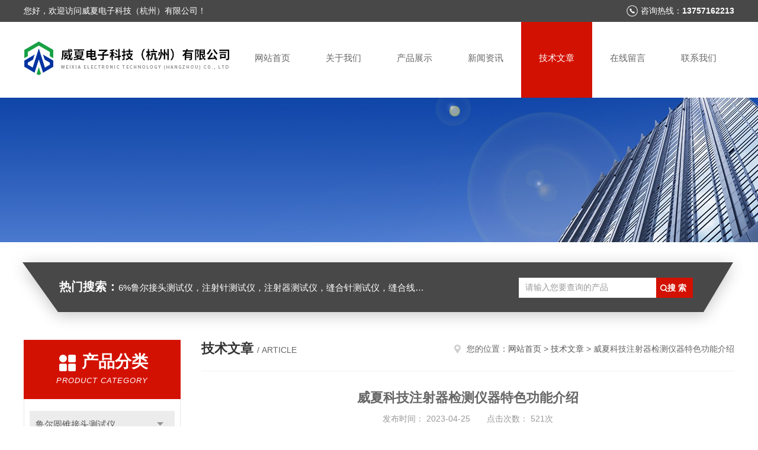

--- FILE ---
content_type: text/html; charset=utf-8
request_url: http://www.weixiash.cn/Article-3339015.html
body_size: 6512
content:
<!DOCTYPE html PUBLIC "-//W3C//DTD XHTML 1.0 Transitional//EN" "http://www.w3.org/TR/xhtml1/DTD/xhtml1-transitional.dtd">
<html xmlns="http://www.w3.org/1999/xhtml">
<head>
<meta http-equiv="Content-Type" content="text/html; charset=utf-8" />
<meta http-equiv="x-ua-compatible" content="ie=edge,chrome=1">
<title>威夏科技注射器检测仪器特色功能介绍-威夏电子科技（杭州）有限公司</title>


<link rel="stylesheet" type="text/css" href="/skins/534810/css/style.css"/>
<link rel="stylesheet" type="text/css" href="/skins/534810/css/swiper.min.css"/>
<script type="text/javascript" src="/skins/534810/js/jquery-3.6.0.min.js"></script>
<script type="text/javascript" src="/skins/534810/js/swiper.min.js"></script>
<script>
var _hmt = _hmt || [];
(function() {
  var hm = document.createElement("script");
  hm.src = "https://hm.baidu.com/hm.js?b6facbeb025fbe14f968419811b1eca7";
  var s = document.getElementsByTagName("script")[0]; 
  s.parentNode.insertBefore(hm, s);
})();
</script>
<!--导航当前状态 JS-->
<script language="javascript" type="text/javascript"> 
	var nav= '5';
</script>
<!--导航当前状态 JS END-->
<link rel="shortcut icon" href="/skins/534810/favicon.ico">
<script type="application/ld+json">
{
"@context": "https://ziyuan.baidu.com/contexts/cambrian.jsonld",
"@id": "http://www.weixiash.cn/Article-3339015.html",
"title": "威夏科技注射器检测仪器特色功能介绍",
"pubDate": "2023-04-25T15:08:48",
"upDate": "2023-04-25T15:08:48"
    }</script>
<script language="javaScript" src="/js/JSChat.js"></script><script language="javaScript">function ChatBoxClickGXH() { DoChatBoxClickGXH('https://chat.chem17.com',538355) }</script><script>
(function(){
var bp = document.createElement('script');
var curProtocol = window.location.protocol.split(':')[0];
if (curProtocol === 'https') {
bp.src = 'https://zz.bdstatic.com/linksubmit/push.js';
}
else {
bp.src = 'http://push.zhanzhang.baidu.com/push.js';
}
var s = document.getElementsByTagName("script")[0];
s.parentNode.insertBefore(bp, s);
})();
</script>
</head>


<body>
<!--头部开始-->
<div id="header">
  <div class="head_t">
    <div class="w1200"> <span class="fl">您好，欢迎访问威夏电子科技（杭州）有限公司！</span> <span class="top_tel fr">咨询热线：<b>13757162213</b></span></div>
  </div>
  <div class="head_b w1200">
    <div class="logo fl"><a href="/"><img src="/skins/534810/images/logo.jpg" alt="威夏电子科技（杭州）有限公司" /></a></div>
    <div class="nav fr">
      <ul>
        <li id="navId1"><a href="/">网站首页</a></li>
        <li id="navId2"><a href="/aboutus.html">关于我们</a></li>
        <li id="navId3"><a href="/products.html">产品展示</a></li>
        <li id="navId4"><a href="/news.html" >新闻资讯</a></li>
        <li id="navId5"><a href="/article.html">技术文章</a></li>
        <li id="navId6" ><a href="/order.html">在线留言</a></li>
        <li id="navId7" ><a href="/contact.html">联系我们</a></li>
      </ul>
    </div>
  </div>
</div>

<!--头部结束--> 
<script language="javascript" type="text/javascript">
try {
    document.getElementById("navId" + nav).className = "nav_active";
}
catch (e) {}
</script>
<script src="http://www.chem17.com/mystat.aspx?u=wxkj20220715"></script>
<div class="ny_banner"><img src="/skins/534810/images/ny_banner.jpg"></div>
<!--主营产品和搜索框开始-->
<div class="mainprotl nymainprotl clear clearfix">
  <div class="w1235 mainpro"> <span><b>热门搜索：</b>6%鲁尔接头测试仪，注射针测试仪，注射器测试仪，缝合针测试仪，缝合线测试仪，导管测试仪，输液器测试仪，刀片测试仪，预灌封注射器测试仪，口腔器械测试仪</span>
    <div class="search">
      <form name="form1" method="post" action="/products.html" onsubmit="return checkform(form1)">
        <input class="ss_input" type="text" name="keyword" value="请输入您要查询的产品" autocomplete="off" onfocus="if(this.value=='请输入您要查询的产品'){this.value='';this.style.color='#a4ada9' }" onblur="if(this.value=='') if(this.value=='')">
        <input name="" type="submit" class="ss_an" value="搜 索">
      </form>
    </div>
  </div>
</div>
<!--主营产品和搜索框结束--> 
<div id="ny_con">
  <div class="w1200  clearfix">
    
    <div class="ny_left">
      <div class="in_left">  
        <div class="n_pro_list">
            <div class="proL">
            <div class="ttl"><b>产品分类</b><p>Product category</p></div>
            <ul class="yjk" id="div2">

                <li class="yj"><a href="/ParentList-2372591.html" class="yja">鲁尔圆锥接头测试仪</a><a style="cursor:Hand" onclick="showsubmenu('鲁尔圆锥接头测试仪')" class="dj">点击</a>
                <div id="submenu_鲁尔圆锥接头测试仪" style="display:none">
                <ul>
    
                <li><a href="/SonList-2611931.html">标准接头（配件）</a></li>

                <li><a href="/SonList-2498505.html">鲁尔圆锥接头多功能测试仪</a></li>

                <li><a href="/SonList-2550617.html">6%鲁尔接头多功能测试仪</a></li>

                <li><a href="/SonList-2550616.html">鲁尔圆锥接头检测设备</a></li>

                <li><a href="/SonList-2498514.html">连接件性能测试仪YY0916</a></li>

                <li><a href="/SonList-2498506.html">鲁尔圆锥接头综合测试仪</a></li>
	
                </ul>
                </div>
                </li> 
  
                <li class="yj"><a href="/ParentList-2372592.html" class="yja">注射针测试仪系列</a><a style="cursor:Hand" onclick="showsubmenu('注射针测试仪系列')" class="dj">点击</a>
                <div id="submenu_注射针测试仪系列" style="display:none">
                <ul>
    
                <li><a href="/SonList-2611928.html">检测仪器设备机载打印机专用打印纸</a></li>

                <li><a href="/SonList-2550626.html">模拟皮肤</a></li>

                <li><a href="/SonList-2373163.html">注射针（管）刺穿力测试仪</a></li>

                <li><a href="/SonList-2373161.html">注射针（管）刚性测试仪</a></li>

                <li><a href="/SonList-2373159.html">注射针（管）韧性测试仪</a></li>

                <li><a href="/SonList-2373162.html">注射针（管）牢固度测试仪</a></li>

                <li><a href="/SonList-2484760.html">注射针畅通性测试仪</a></li>

                <li><a href="/SonList-2499053.html">注射针检测设备</a></li>
	
                </ul>
                </div>
                </li> 
  
                <li class="yj"><a href="/ParentList-2372593.html" class="yja">注射器测试仪系列</a><a style="cursor:Hand" onclick="showsubmenu('注射器测试仪系列')" class="dj">点击</a>
                <div id="submenu_注射器测试仪系列" style="display:none">
                <ul>
    
                <li><a href="/SonList-2373165.html">注射器密合性正压测试仪</a></li>

                <li><a href="/SonList-2373166.html">注射器密合性负压测试仪</a></li>

                <li><a href="/SonList-2378495.html">注射器推力测试仪</a></li>

                <li><a href="/SonList-2373184.html">注射器滑动性测试仪</a></li>

                <li><a href="/SonList-2493302.html">注射器自毁特性测试仪</a></li>

                <li><a href="/SonList-2550614.html">预灌封注射器测试仪</a></li>

                <li><a href="/SonList-2499530.html">注射器检测设备</a></li>
	
                </ul>
                </div>
                </li> 
  
                <li class="yj"><a href="/ParentList-2372594.html" class="yja">缝合针（线）测试仪系列</a><a style="cursor:Hand" onclick="showsubmenu('缝合针（线）测试仪系列')" class="dj">点击</a>
                <div id="submenu_缝合针（线）测试仪系列" style="display:none">
                <ul>
    
                <li><a href="/SonList-2611930.html">铝箔</a></li>

                <li><a href="/SonList-2373172.html">缝合针强度刺穿力测试仪</a></li>

                <li><a href="/SonList-2373171.html">缝合针弹性、韧性测试仪</a></li>

                <li><a href="/SonList-2372607.html">缝合针切割力测试仪</a></li>

                <li><a href="/SonList-2373170.html">缝合针检测设备</a></li>

                <li><a href="/SonList-2373168.html">缝合线线径测试仪</a></li>

                <li><a href="/SonList-2550597.html">缝合线张力测试仪</a></li>

                <li><a href="/SonList-2373182.html">缝合线检测设备</a></li>
	
                </ul>
                </div>
                </li> 
  
                <li class="yj"><a href="/ParentList-2372595.html" class="yja">输液器测试仪系列</a><a style="cursor:Hand" onclick="showsubmenu('输液器测试仪系列')" class="dj">点击</a>
                <div id="submenu_输液器测试仪系列" style="display:none">
                <ul>
    
                <li><a href="/SonList-2613876.html">输液器专用接头</a></li>

                <li><a href="/SonList-2373175.html">输液器泄漏正压测试仪</a></li>

                <li><a href="/SonList-2373176.html">输液器泄漏负压测试仪</a></li>

                <li><a href="/SonList-2373177.html">输液器泄漏正负压测试仪</a></li>

                <li><a href="/SonList-2373178.html">输注泵流量参数测试仪</a></li>

                <li><a href="/SonList-2550633.html">输液器具检测设备</a></li>
	
                </ul>
                </div>
                </li> 
  
                <li class="yj"><a href="/ParentList-2372599.html" class="yja">刀片测试仪系列</a><a style="cursor:Hand" onclick="showsubmenu('刀片测试仪系列')" class="dj">点击</a>
                <div id="submenu_刀片测试仪系列" style="display:none">
                <ul>
    
                <li><a href="/SonList-2375075.html">刀片锋利度测试仪</a></li>

                <li><a href="/SonList-2466965.html">刀具锋利度测试仪</a></li>

                <li><a href="/SonList-2375077.html">吻(缝)合测试仪</a></li>

                <li><a href="/SonList-2375076.html">刀片弹性测试仪</a></li>

                <li><a href="/SonList-2491830.html">锋利度检测设备</a></li>
	
                </ul>
                </div>
                </li> 
  
                <li class="yj"><a href="/ParentList-2372598.html" class="yja">导管测试仪系列</a><a style="cursor:Hand" onclick="showsubmenu('导管测试仪系列')" class="dj">点击</a>
                <div id="submenu_导管测试仪系列" style="display:none">
                <ul>
    
                <li><a href="/SonList-2570144.html">气管插管测试仪</a></li>

                <li><a href="/SonList-2550632.html">导管流量测试仪</a></li>

                <li><a href="/SonList-2538876.html">鼻氧管测试仪</a></li>

                <li><a href="/SonList-2501394.html">血管内导管测试仪YY0285</a></li>

                <li><a href="/SonList-2499545.html">引流导管测试仪YY0489</a></li>

                <li><a href="/SonList-2498542.html">呼吸管路测试仪YY0461</a></li>

                <li><a href="/SonList-2498535.html">导尿管测试仪</a></li>

                <li><a href="/SonList-2413185.html">导管检测设备</a></li>

                <li><a href="/SonList-2375060.html">导丝测试仪</a></li>
	
                </ul>
                </div>
                </li> 
  
                <li class="yj"><a href="/ParentList-2483743.html" class="yja">医用针测试仪</a><a style="cursor:Hand" onclick="showsubmenu('医用针测试仪')" class="dj">点击</a>
                <div id="submenu_医用针测试仪" style="display:none">
                <ul>
    
                <li><a href="/SonList-2550013.html">采血针测试仪</a></li>

                <li><a href="/SonList-2491860.html">留置针测试仪</a></li>

                <li><a href="/SonList-2491856.html">针灸针测试仪</a></li>

                <li><a href="/SonList-2483744.html">微波消融针测试仪</a></li>
	
                </ul>
                </div>
                </li> 
  
                <li class="yj"><a href="/ParentList-2372600.html" class="yja">其他产品</a><a style="cursor:Hand" onclick="showsubmenu('其他产品')" class="dj">点击</a>
                <div id="submenu_其他产品" style="display:none">
                <ul>
    
                <li><a href="/SonList-2539325.html">医用钳、镊测试仪</a></li>

                <li><a href="/SonList-2499060.html">穿刺器测试仪</a></li>

                <li><a href="/SonList-2375085.html">安瓿测试仪</a></li>

                <li><a href="/SonList-2375084.html">口腔器械测试仪</a></li>

                <li><a href="/SonList-2375081.html">防回流阀测试仪</a></li>

                <li><a href="/SonList-2375079.html">医疗器械检测设备</a></li>
	
                </ul>
                </div>
                </li> 
  
                <li class="yj"><a href="/ParentList-2481103.html" class="yja">医疗器械测试仪</a><a style="cursor:Hand" onclick="showsubmenu('医疗器械测试仪')" class="dj">点击</a>
                <div id="submenu_医疗器械测试仪" style="display:none">
                <ul>
    
                <li><a href="/SonList-2498566.html">密封性测试仪</a></li>

                <li><a href="/SonList-2498564.html">流量测试仪</a></li>

                <li><a href="/SonList-2482536.html">医疗器械正负压测试仪</a></li>

                <li><a href="/SonList-2482512.html">医疗器械负压测试仪</a></li>

                <li><a href="/SonList-2481104.html">医疗器械正压测试仪</a></li>
	
                </ul>
                </div>
                </li> 
  
                <li class="yj"><a href="/ParentList-2492618.html" class="yja">医疗耗材包装测试仪</a><a style="cursor:Hand" onclick="showsubmenu('医疗耗材包装测试仪')" class="dj">点击</a>
                <div id="submenu_医疗耗材包装测试仪" style="display:none">
                <ul>
    
                <li><a href="/SonList-2494429.html">表面微粒分析仪</a></li>

                <li><a href="/SonList-2492619.html">剥离力测试仪</a></li>
	
                </ul>
                </div>
                </li> 
   	
            </ul> 
        </div>
            
     
        </div>
		</div>
    </div>
    <div class="ny_right">
    <div class="ny_title"> <span class="left"> <b>技术文章 </b>/ article </span> <span class="right"><img src="/skins/534810/images/home.png">您的位置：<a href="/">网站首页</a> &gt; <a href="/article.html">技术文章</a> &gt; 威夏科技注射器检测仪器特色功能介绍</span> </div>
      <div class="right_content">
            <div class="art-cont">
                <h1 class="art-title">威夏科技注射器检测仪器特色功能介绍</h1>
                <div class="art-info">
                  发布时间： 2023-04-25　　点击次数： 521次  
                </div>
                <div class="art-body">
                 <p style="border: 0px; margin-top: 0.63em; margin-bottom: 1.8em; padding: 0px; font-size: 16px; counter-reset: list-1 0 list-2 0 list-3 0 list-4 0 list-5 0 list-6 0 list-7 0 list-8 0 list-9 0; color: rgb(25, 25, 25); font-family: "PingFang SC", Arial, 微软雅黑, 宋体, simsun, sans-serif; white-space: normal; background-color: rgb(255, 255, 255);"><a href="https://www.chem17.com/st534810/list_2372593.html" target="_blank">注射器检测仪器</a></p><p style="border: 0px; margin-top: 0.63em; margin-bottom: 1.8em; padding: 0px; font-size: 16px; counter-reset: list-1 0 list-2 0 list-3 0 list-4 0 list-5 0 list-6 0 list-7 0 list-8 0 list-9 0; color: rgb(25, 25, 25); font-family: "PingFang SC", Arial, 微软雅黑, 宋体, simsun, sans-serif; white-space: normal; background-color: rgb(255, 255, 255);">注射器密合性正压测试仪、注射器密合性负压测试仪、注射器滑动性测试仪、注射器活塞推力测试仪、注射器泄漏测试仪、注射器器身残留量测试仪、防止重复使用回推测试仪等注射器检测仪器是国家检验注射器生产厂家产品质量的重要手段之一。</p><p class="ql-align-center" style="border: 0px; margin-top: 0.63em; margin-bottom: 1.8em; padding: 0px; font-size: 16px; counter-reset: list-1 0 list-2 0 list-3 0 list-4 0 list-5 0 list-6 0 list-7 0 list-8 0 list-9 0; text-align: center; color: rgb(25, 25, 25); font-family: "PingFang SC", Arial, 微软雅黑, 宋体, simsun, sans-serif; white-space: normal; background-color: rgb(255, 255, 255);"><img max-width="600" src="https://img63.chem17.com/9/20230425/638180318739100493720.jpg" style="border: 0px; margin: 10px auto 0px; padding: 0px; display: block; max-width: 100%; height: auto;"/></p><p style="border: 0px; margin-top: 0.63em; margin-bottom: 1.8em; padding: 0px; font-size: 16px; counter-reset: list-1 0 list-2 0 list-3 0 list-4 0 list-5 0 list-6 0 list-7 0 list-8 0 list-9 0; color: rgb(25, 25, 25); font-family: "PingFang SC", Arial, 微软雅黑, 宋体, simsun, sans-serif; white-space: normal; background-color: rgb(255, 255, 255);">注射器检测仪器是根据《GB 15810—2019 一次性试验无菌注射器》标准中的相关条款研发设计的。</p><p style="border: 0px; margin-top: 0.63em; margin-bottom: 1.8em; padding: 0px; font-size: 16px; counter-reset: list-1 0 list-2 0 list-3 0 list-4 0 list-5 0 list-6 0 list-7 0 list-8 0 list-9 0; color: rgb(25, 25, 25); font-family: "PingFang SC", Arial, 微软雅黑, 宋体, simsun, sans-serif; white-space: normal; background-color: rgb(255, 255, 255);">根据标准要求，注射器在注射器活塞滑动性、注射器锥头各项性能、注射器残留容量、注射器器身密合性、注射器滑动性、以及外套与活塞组件的配合性能等方面需要达标的注射器方为合格的注射器。而检测这些性能是否达标就用我们上述所提到注射器检测仪器即可。</p><p class="ql-align-center" style="border: 0px; margin-top: 0.63em; margin-bottom: 1.8em; padding: 0px; font-size: 16px; counter-reset: list-1 0 list-2 0 list-3 0 list-4 0 list-5 0 list-6 0 list-7 0 list-8 0 list-9 0; text-align: center; color: rgb(25, 25, 25); font-family: "PingFang SC", Arial, 微软雅黑, 宋体, simsun, sans-serif; white-space: normal; background-color: rgb(255, 255, 255);"><a href="https://www.chem17.com/st534810/list_2372593.html" target="_blank"><img max-width="600" src="https://img63.chem17.com/9/20230425/638180318741287890208.jpg" style="border: 0px; margin: 10px auto 0px; padding: 0px; display: block; max-width: 100%; height: auto;"/></a></p><p style="border: 0px; margin-top: 0.63em; margin-bottom: 1.8em; padding: 0px; font-size: 16px; counter-reset: list-1 0 list-2 0 list-3 0 list-4 0 list-5 0 list-6 0 list-7 0 list-8 0 list-9 0; color: rgb(25, 25, 25); font-family: "PingFang SC", Arial, 微软雅黑, 宋体, simsun, sans-serif; white-space: normal; background-color: rgb(255, 255, 255);"><a href="https://www.chem17.com/st534810/list_2372593.html" target="_blank">注射器检测仪器</a>采用了Linux操作系统，和中英文双语输入法，可自由编辑注射器生产单位名称，注射器产品批次，注射器产品名称型号，测试人员信息以及各项产品参数设置等。</p><p class="ql-align-center" style="border: 0px; margin-top: 0.63em; margin-bottom: 1.8em; padding: 0px; font-size: 16px; counter-reset: list-1 0 list-2 0 list-3 0 list-4 0 list-5 0 list-6 0 list-7 0 list-8 0 list-9 0; text-align: center; color: rgb(25, 25, 25); font-family: "PingFang SC", Arial, 微软雅黑, 宋体, simsun, sans-serif; white-space: normal; background-color: rgb(255, 255, 255);"><a href="https://www.chem17.com/st534810/list_2372593.html" target="_blank"><img max-width="600" src="https://img63.chem17.com/9/20230425/638180318742693827886.png" style="border: 0px; margin: 10px auto 0px; padding: 0px; display: block; max-width: 100%; height: auto;"/></a></p><p style="border: 0px; margin-top: 0.63em; margin-bottom: 1.8em; padding: 0px; font-size: 16px; counter-reset: list-1 0 list-2 0 list-3 0 list-4 0 list-5 0 list-6 0 list-7 0 list-8 0 list-9 0; color: rgb(25, 25, 25); font-family: "PingFang SC", Arial, 微软雅黑, 宋体, simsun, sans-serif; white-space: normal; background-color: rgb(255, 255, 255);">注射器测试仪操作不当会有安全隐患吗？</p><p style="border: 0px; margin-top: 0.63em; margin-bottom: 1.8em; padding: 0px; font-size: 16px; counter-reset: list-1 0 list-2 0 list-3 0 list-4 0 list-5 0 list-6 0 list-7 0 list-8 0 list-9 0; font-family: "PingFang SC", Arial, 微软雅黑, 宋体, simsun, sans-serif; white-space: normal; background-color: rgb(255, 255, 255);"><span style="color: rgb(25, 25, 25);">您</span><span style="color:#191919">不用担心，注射器检测仪器都配有自我保护机制，一旦操作不当，仪器就会启动自我防护机制，保护传感器，保护了检测仪器的同时也保护了操作人员的安全，也为仪器的维修大大降低了成本，一举多得，放心使用。</span></p><p class="ql-align-center" style="border: 0px; margin-top: 0.63em; margin-bottom: 1.8em; padding: 0px; font-size: 16px; counter-reset: list-1 0 list-2 0 list-3 0 list-4 0 list-5 0 list-6 0 list-7 0 list-8 0 list-9 0; text-align: center; color: rgb(25, 25, 25); font-family: "PingFang SC", Arial, 微软雅黑, 宋体, simsun, sans-serif; white-space: normal; background-color: rgb(255, 255, 255);"><a href="https://www.chem17.com/st534810/list_2372593.html" target="_blank"><img max-width="600" src="https://img63.chem17.com/9/20230425/638180318746756992928.png" style="border: 0px; margin: 10px auto 0px; padding: 0px; display: block; max-width: 100%; height: auto;"/></a></p><p style="border: 0px; margin-top: 0.63em; margin-bottom: 1.8em; padding: 0px; font-size: 16px; counter-reset: list-1 0 list-2 0 list-3 0 list-4 0 list-5 0 list-6 0 list-7 0 list-8 0 list-9 0; color: rgb(25, 25, 25); font-family: "PingFang SC", Arial, 微软雅黑, 宋体, simsun, sans-serif; white-space: normal; background-color: rgb(255, 255, 255);">以上就是<a href="https://www.chem17.com/st534810/list_2372593.html" target="_blank">注射器检测仪器</a>的简单介绍，本文由威夏科技原创提供，希望对您有所帮助。</p><p><br/></p>
                </div>
                <div class="art-next">
                    <dl class="shangxia">
                       <dd>上一篇：<a href="/Article-3336548.html">留置针针管组件性能试验方法和测试仪器</a> </dd>
                       <dd>下一篇：<a href="/Article-3339125.html">注射用针头刚性测试仪有必要吗？</a> </dd>
                   </dl>
                </div>
            </div>
        </div>
    </div>
  </div>
</div>
<div id="clear"></div>
<!--底部开始-->
<div class="g_ft f_fw">
  <div class="w1200 f_pr">
    <div class="m_fnav "> <a href="/">网站首页</a> <a href="/aboutus.html">关于我们</a> <a href="/products.html">产品展示</a> <a href="/news.html">新闻资讯</a> <a href="/article.html">技术文章</a> <a href="/honor.html">荣誉资质</a> <a href="/order.html">在线留言</a> <a href="/contact.html">联系我们</a></div>
    <div class="f_ftcon">
      <ul class="f_cb">
        <li><em><img alt="联系电话" src="/skins/534810/images/ftico1.png"></em>电话<b></b></li>
        <!--<li><em><img alt="传真" src="/skins/534810/images/ftico2.png"></em>传真<b>86-0571-88697266</b> </li>-->
        <li><em><img alt="邮箱" src="/skins/534810/images/ftico3.png"></em>邮箱<b>16020642@qq.com</b></li>
        <li class="ftico4"><em><img alt="地址" src="/skins/534810/images/ftico4.png"></em>公司地址<b>浙江省杭州市萧山区经济技术开发区红垦农场红灿路189号15幢</b></li>
      </ul>
      <div class="cpr"> &copy; 2025 版权所有：威夏电子科技（杭州）有限公司&nbsp;&nbsp;&nbsp;备案号：<a target="_blank" href="http://beian.miit.gov.cn/" rel="nofollow">浙ICP备19049171号-4</a>&nbsp;&nbsp;&nbsp;<a href="/sitemap.xml" target="_blank">sitemap.xml</a>&nbsp;&nbsp;&nbsp;<a href="http://www.chem17.com/login" target="_blank" rel="nofollow">管理登陆</a>&nbsp;&nbsp;&nbsp;技术支持：<a href="http://www.chem17.com" target="_blank" rel="nofollow">化工仪器网</a>&nbsp;&nbsp; <a href="javascript:void(0);" target="_blank" title="">&nbsp;&nbsp;</a>&nbsp;&nbsp; </div>
    </div>
    <div class="m_code">
      <ul class="codelst f_cb">
        <li class="code2"><em>公众号二维码</em><img src="/skins/534810/images/code.jpg"></li>
      </ul>
    </div>
  </div>
</div>
<!--底部结束--> 

<!--网站漂浮 begin-->
<div id="gxhxwtmobile" style="display:none;">13757162213</div>
 <div class="pf_new" style="display:none;">
	<div class="hd"><p>联系我们</p><span>contact us</span><em class="close"></em></div>
    <div class="conn">
    	<div class="lxr">
            <!--<a href="http://wpa.qq.com/msgrd?v=3&amp;uin=16020642&amp;site=qq&amp;menu=yes" target="_blank" class="qq"><img src="/skins/534810/images/qq.png" title="QQ交谈">QQ交谈</a>-->
            <a onclick="ChatBoxClickGXH()" href="#" class="zx" target="_self"><img src="/skins/534810/images/zx2.png" title="点击这里给我发消息">在线交流</a>
        </div>
        <div class="wx"><p><img src="/skins/534810/images/code.jpg" /><i class="iblock"></i></p><span>扫一扫，<em>关注</em>我们</span></div>
    </div>
    <div class="bd"><a href="javascript:goTop();"><p></p><span>返回顶部</span></a></div>
</div>
<div class="pf_new_bx"><p></p><span>联<br />系<br />我<br />们</span><em></em></div>
<!--网站漂浮 end-->

<script type="text/javascript" src="/skins/534810/js/pt_js.js"></script>

 <script type='text/javascript' src='/js/VideoIfrmeReload.js?v=001'></script>
  
</html>
</body>